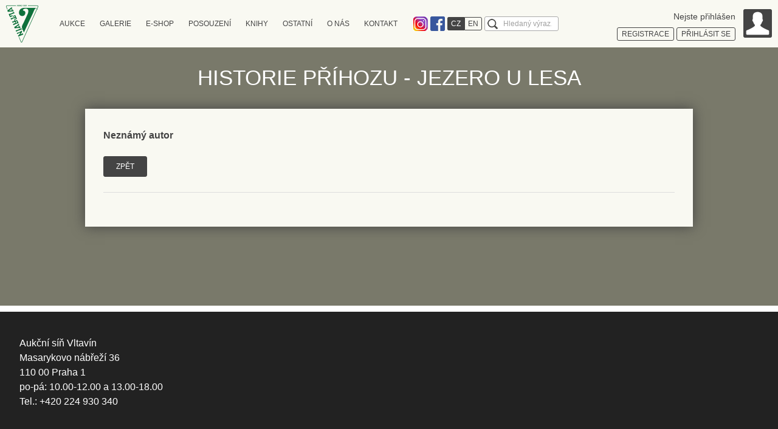

--- FILE ---
content_type: text/html; charset=UTF-8
request_url: https://www.auctions-art.cz/aukce_historie.php?lang=cz&history=&aukce=219&id=1271&autor=&start=0&&pocet=30&polozky=1&filtr=0&filter=&online=1&charity=0
body_size: 4261
content:
<!DOCTYPE html>
<!--[if IE 7 ]>    <html lang="cs" class="ie7 no-js"> <![endif]-->
<!--[if IE 8 ]>    <html lang="cs" class="ie8 no-js"> <![endif]-->
<!--[if IE 9 ]>    <html lang="cs" class="ie9 no-js"> <![endif]-->
<!--[if (gt IE 9)|!(IE)]><!--> <html lang="cs" class="no-js"> <!--<![endif]-->
<head>
	<meta charset="utf-8" />
	<!--[if IE]><meta http-equiv="X-UA-Compatible" content="IE=edge,chrome=1"><![endif]-->
	<meta name="author" content="Flexisoftware s.r.o. - profesionální tvorba webových stránek" />
	<meta name="keywords" content="Aukce obrazů, aukční síň, aukční díla, díla" />
	<meta name="description" content="Aukční síň Vltavín - prodej, odhad a restaurování umění." />
	<meta name="robots" content="index, follow">
	<meta name="viewport" content="width=device-width, initial-scale=1.0, minimum-scale=1, maximum-scale=4.0, user-scalable=1" />
	<title>Historie příhozu - Jezero u lesa | Aukční síň Vltavín</title>
	<link rel="stylesheet" href="http://fonts.googleapis.com/css?family=Roboto:300,400&amp;subset=latin,latin-ext">
	<link rel="stylesheet" href="https://www.auctions-art.cz/css_sk/style.css?v=8" media="screen, projection" />
	<link rel="stylesheet" href="https://www.auctions-art.cz/css_sk/print.css?v=2" media="print" />
	<link rel="shortcut icon" href="https://www.auctions-art.cz/favicon.ico?v=1" />
	<script type="text/javascript" src="https://www.auctions-art.cz/js/modernizr.min.js"></script>
	<script>document.documentElement.className = document.documentElement.className.replace('no-js', 'js');</script>
	<!--[if lte IE 8]>
	<script src="./js/respond.min.js"></script>
	<![endif]-->
	<style>
		.crossroad-auctions-list .box-std:after {
			display: block;
			clear: both;
			content: "";
		}
	</style>
</head>

<body class="page-subpage">
<p id="menu-accessibility">
	<a title="Přejít k obsahu (Klávesová zkratka: Alt + 2)" accesskey="2" href="#main">Přejít k obsahu</a>
	<span class="hide">|</span>
	<a href="#menu-main">Přejít k hlavnímu menu</a>
	<span class="hide">|</span>
	<a href="#form-search">Přejít k vyhledávání</a>
</p>
<div id="main">
	<div class="row-main">
		<h1 class="title">Historie příhozu - Jezero u lesa</h1>
		<div class="box-std history">



<p><b> Neznámý autor</b> </p>
	<div id="autor" class="hidden">
	<span><i></i></span>

			<p>olej, plátno, 31 x 41 cm, sign. PD nečitelně, Antikvariát Dlážděná</p>
	</div>
<p><a class="btn" href="javascript:void(0);"  onclick="window.history.back(1)"><span>Zpět</span> </a></p>
<hr />









</div>
</div>

<div class="row-main header-mobile">
    <div id="box-header">
        <div id="header">
                            <p id="logo">
                    <a href="https://www.auctions-art.cz/?lang=cz">
                        <img width="53" height="62" src="https://www.auctions-art.cz/img/logo-vltavin.png" alt="Vltavín" />
                    </a>
                </p>
                    </div>
        <div id="menu-main">
            <ul class="reset menu">
                <li class="more">
                    <a>
                        <span>Aukce</span>
                    </a>
                    <div class="submenu">
                        <div class="container">

                            <div class="inner">
                                <a class="title auction">Sálové aukce</a>
                                <ul class="reset">
                                    
                                        <li>
                                            <a href="https://www.auctions-art.cz/aukce.php?lang=cz&aukce=1106&online=0">Výtvarné umění (225. Aukce)</a>
                                                                                    </li>
                                                                    </ul>
                            </div>

                            <div class="inner">
                                <a class="title auction-online">On-line aukce</a>
                                <ul class="reset">
                                    
                                        <li><a href="https://www.auctions-art.cz/aukce.php?lang=cz&aukce=1081&online=1"><a href="https://livebid.cz/auction/vltavin_leden2026_malba">eAukce Malba 20. - 21. století</a></a></li>
                                    
                                        <li><a href="https://www.auctions-art.cz/aukce.php?lang=cz&aukce=1107&online=1">Natvrdlí</a></li>
                                    
                                        <li><a href="https://www.auctions-art.cz/aukce.php?lang=cz&aukce=1076&online=1">Antikvární aukce</a></li>
                                    
                                        <li><a href="https://www.auctions-art.cz/aukce.php?lang=cz&aukce=1103&online=1"><a href="https://livebid.cz/auction/vltavin_exlibris_unor2025">eAukce Ex libris a práce na papíře</a></a></li>
                                                                    </ul>
                            </div>
                            <div class="inner">
                                <a class="title auction-charity">Charitativní aukce</a>
                                <ul class="reset">
                                                                    </ul>
                            </div>
                            <div class="inner">
                                <a class="title auction-info">AUKCE INFO</a>
                                <ul class="reset">
                                    <!--                                    <li>-->
                                    <!--                                        <a href="#">--><!--</a>-->
                                    <!--                                    </li>-->
                                    <li>
                                        <a href="https://www.auctions-art.cz/aukce_kalendar.php?lang=cz">Kalendář aukcí</a>
                                    </li>
                                    <li>
                                        <a href="https://www.auctions-art.cz/aukce_vysledky_main.php?lang=cz">Výsledky aukcí</a>
                                    </li>
                                    <li>
                                        <a href="https://www.auctions-art.cz/limitni_listek.php?lang=cz">Limitní lístek</a>
                                    </li>
                                    <li>
                                        <a href="https://www.auctions-art.cz/aukce.php?lang=cz&aukce=219&history=1">Historie aukcí</a>
                                    </li>
                                                                        <li>
                                        <a href="https://www.auctions-art.cz//file/Casto_kladene_otazky_FAQ_022021.pdf">FAQ - Často kladené otázky</a>
                                    </li>
                                </ul>

                            </div>
                        </div>
                    </div>
                </li>
                <li class="more">
                    <a>
                        <span>Galerie</span>
                    </a>
                    <div class="submenu">
                        <div class="container">
                            <!--
                            <a href="https://www.auctions-art.cz/historie_vystav.php?lang=--><!--">--><!--</a><
                            -->
                            <div class="inner">
                                <a href="https://www.auctions-art.cz/galleries.php?lang=cz" class="title auction-head">AKTUALNÍ VÝSTAVA</a>
                            </div>
                            <!--<div class="inner">
                                <a href="https://www.auctions-art.cz/aukce_autori_seznam.php?lang=cz" class="title auction-head">SOUČASNÉ UMĚNÍ</a>
                            </div>-->
                            <!-- <div class="inner">
                                <a href="https://www.auctions-art.cz/nakladatelstvi.php?lang=cz" class="title auction-head">E-SHOP</a>
                            </div>-->
                            <div class="inner">
                                <a href="https://www.auctions-art.cz/galerie_eshop.php?lang=cz" class="title auction-head">SOUČASNÉ UMĚNÍ</a>
                            </div>
                            <!--<div class="inner">
                                <a href="https://www.auctions-art.cz/autori_seznam.php?lang=cz" class="title auction-online">AUTOŘI - SEZNAM</a>
                            </div>
                            <div class="inner">
                                <a href="https://www.auctions-art.cz/autori_kategorie.php?lang=cz" class="title auction-head">AUTOŘI - KATEGORIE</a>
                            </div>-->
                        </div>
                    </div>
                </li>

                <li>
                    <a href="https://www.vltavinart.cz/" target="_blank">
                        <span>E-SHOP</span>
                    </a>
                </li>

                <li>
                    <a href="https://www.auctions-art.cz/posouzeni_dila.php?lang=cz">
                        <span>Posouzení</span>
                    </a>
                </li>
 
 
                                <li class="more">
                    <a>
                        <span class="ico-external">Knihy</span>
                    </a>
                    <div class="submenu">
                        <div class="container">
                             <div class="inner">
                                <a href="https://www.auctions-art.cz/nakladatelstvi.php?lang=cz" class="title auction-book">Nakladatelství</a>
                            </div>
                                                          <div class="inner">
                                <a href="http://www.adplus.cz/" target="_blank" class="title auction-book">Antikvariát Dlážděná</a>
                            </div>
                               <div class="inner">
                                <a href="http://www.antikvariat-vltavin.cz/" target="_blank"class="title auction-book">Antikvariát Ostrovní</a>
                            </div>   
                            
                            <div class="inner">
                                 <a href="https://www.antiqari.at/" target="_blank"class="title auction-book">Antiqari.at Radhošťská</a>
                            </div>
                            
                            <!--<div class="inner mouseover">
                                <a href="#" class="title auction-mail" onclick="return false">Antikvariát</a>
                                <ul class="reset hide">
                                    <li>
                                        <a href="http://www.adplus.cz/" target="_blank">Antikvariát Dlážděná</a>
                                    </li>
                                    <li>
                                        <a href="http://www.antikvariat-vltavin.cz/" target="_blank">Antikvariát Ostrovní</a>
                                    </li>                                   
                                    <li>
                                        <a href="https://www.antiqari.at/" target="_blank">Antiqari.at Radhošťská</a>
                                    </li>
                                </ul>
                            </div>-->
                            
                        </div>
                    </div>
                </li>
                <li class="more">
                    <a>
                        <span class="ico-external">Ostatní</span>
                    </a>

                    <div class="submenu">
                        <div class="container">
                            <div class="inner">
<!--                                <p class="title"></p>-->
                                <ul class="reset">
                                    <li>
                                        <a href="https://www.auctions-art.cz/predplatne.php?lang=cz">Předplatné katalogu</a>
                                    </li>
                                    <li>
                                        <a href="https://www.auctions-art.cz/file/jak_drazit.pdf" target="_blank" class="ico-pdf">Jak dražit</a>
                                    </li>
                                    <li>
                                        <a href="https://www.auctions-art.cz/file/akcni_vyhlaska_cz.pdf" target="_blank" class="ico-pdf">Dražební vyhláška</a>
                                    </li>
                                </ul>
                            </div>
                            <div class="inner">
                                <a href="https://www.auctions-art.cz/restaurovani.php?lang=cz" class="title auction-brush">Restaurování</a>
                            </div>
                            <div class="inner">
                                <a href="https://www.auctions-art.cz/expedice_nova.php?lang=cz" class="title auction-mail">Expedice</a>
                            </div>
                        </div>
                    </div>
                </li>
                <li>
                    <a href="https://www.auctions-art.cz/onas.php?lang=cz">
                        <span>O nás</span>
                    </a>
                </li>
                <li>
                    <a href="https://www.auctions-art.cz/kontakt.php?lang=cz">
                        <span>Kontakt</span>
                    </a>
                </li>
            </ul>
        </div>


  <p class="ico-instagram">
            <a href="https://www.instagram.com/galerievltavin/" target="_blank">Instagram</a>
        </p>


  <p class="ico-facebook">
            <a href="https://www.facebook.com/pages/Galerie-VLTAVÍN/275378186971" target="_blank">Facebook</a>
        </p>

  
        <div class="menu-lang">
            <ul class="reset">
                                        <li class="active"><a href="https://www.auctions-art.cz/aukce_historie.php?lang=cz&history=&aukce=219&id=1271&autor=&start=0&&pocet=30&polozky=1&filtr=0&filter=&online=1&charity=0">CZ</a></li>
                        <li><a href="https://www.auctions-art.cz/aukce_historie.php?lang=en&history=&aukce=219&id=1271&autor=&start=0&&pocet=30&polozky=1&filtr=0&filter=&online=1&charity=0">EN</a></li>
                                    </ul>
        </div>

        <div id="form-search">
            <form name="search" action="https://www.auctions-art.cz/search.php?lang=cz&filtr=9&aukce=219&start=0" method="get" class="search">
                <fieldset>
                    <h2 class="vhide"><label for="search">Vyhledávání</label></h2>
                    <input type="hidden" name="lang" value="cz" />
                    <p class="inner">
                        <span class="inp-fix">
                            <input type="text" name="q" id="search" placeholder="Hledaný výraz&hellip;" class="inp-text" />
                        </span>
                        <button type="submit" class="btn-search"><span>hledat</span></button>
                    </p>
                </fieldset>
            </form>
        </div>
    </div>

    <div class="box-login">
        <div class="inner">
            <div class="content">
                                    <p>
                        <div>Nejste přihlášen</div>
                        <a href="registrace.php?lang=cz" class="btn btn-white open-login">
                            <span>registrace</span>
                        </a>
                        <a href="#" class="btn btn-white open-login">
                            <span>Přihlásit se</span>
                        </a>
                    </p>
                
            </div>
            <a href="#" class="avatar open-login">
                <img width="47" height="47" src="https://www.auctions-art.cz/img/bg/ico-avatar.png" alt="Alternativní popisek" />
            </a>
        </div>
        
            <div class="login-form">
                <div class="inner">
                    <form name="login" class="form-std" action="https://www.auctions-art.cz/aukce.php?lang=cz&history=&autor=&start=0&pocet=30&aukce=219" method="post" >
                        <p>
                            <label for="nick">Přihlašovací jméno</label>
                            <span class="inp-fix">
                                <input id="nick" name="nick" type="text" class="text inp-text" value="" title="uživatelské jméno"  />
                            </span>
                        </p>
                        <p>
                            <label for="passwd">Heslo</label>
                            <span class="inp-fix">
                                <input id="passwd" name="passwd" type="password" class="text inp-text" value="" title="heslo"  />
                            </span>
                        </p>
                        <p>
                            <button type="submit" class="submit btn" value="Potvrdit">
                                <span>Potvrdit</span>
                            </button>
                        </p>
                    </form>
                    Pokud nemáte přihlašovací jméno, <a href="registrace.php?lang=cz"><br>zaregistrujte se</a></a>
                    <p><a href="obnoveni_hesla.php?lang=cz">Obnovení zapomenutého hesla</a></p>
                    <p><a href="/registrace.php?lang=cz#gdpr">Informace o GDPR</a></p>
                    <!-- <a href="https://www.livebid.cz/vltavin/login" class="btn"><span style="text-transform: none;"><img src="img/LIVEBID_RGB_small.png" style="height: 24px; margin-right: 20px;">Přihlásit se přes LiveBid</span></a> -->
                </div>
            </div>
            </div>

    <div id="menu-mobile">
        <a href="#menu-main" class="menu">Hlavní menu</a>
        <a href="#form-search" class="search">Vyhledávání</a>
    </div>


</div>

<div id="footer">
    <div class="row-main">
        <div class="item">
            <p class="address">
                Aukční síň Vltavín<br>
                Masarykovo nábřeží 36<br>
                110 00 Praha 1<br>
                po-pá: 10.00-12.00 a 13.00-18.00<br>
                Tel.: +420 224 930 340<br>
            </p>
        </div>

        <div class="item">
                        
                </div>
        	</div>
</div>
<script src="https://www.auctions-art.cz/js/jquery.js"></script>
<script src="https://www.auctions-art.cz/js/jquery.selectbox.js"></script>
<script src="https://www.auctions-art.cz/js/jquery.cycle.js"></script>
<script type="text/javascript" src="https://www.auctions-art.cz/scripts/default.js"></script>
<script type="text/javascript" src="https://www.auctions-art.cz/scripts/jquery.lightbox-0.5.min.js"></script>
<script type="text/javascript" src="https://www.auctions-art.cz/scripts/plugins/jquery.prompt.form.js"></script>
<script src="https://www.auctions-art.cz/js/picturefill-background.js"></script>
<script src="https://www.auctions-art.cz/js/sk.js"></script>
<script src="https://www.auctions-art.cz/js/sk/sk.widgets.Thickbox.js"></script>
<script src="https://www.auctions-art.cz/js/masonry.pkgd.min.js"></script>
<script src="https://www.auctions-art.cz/js/app.js?v=6"></script>
<script>
                        App.run({})
</script>
<script>
    $(document).ready(function () {
        Vltavin.init();

        /*$('.mouseover').hover(
            function () {
                var $this = $(this);
                var $ul = $(this).find('> ul');
                var height = $ul.height();
                var $parent = $this.parent();

                $parent.animate({height: $parent.height() + height}, 250);
                $ul.show();
            },
            function () {
                var $this = $(this);
                var $ul = $(this).find('> ul');
                var height = $ul.height();
                var $parent = $this.parent();

                $parent.animate({height: $parent.height() - height}, 250, function () {
                    $ul.hide();
                });
            }
        );*/
    });
</script>
<script>
    (function(i,s,o,g,r,a,m){i['GoogleAnalyticsObject']=r;i[r]=i[r]||function(){
            (i[r].q=i[r].q||[]).push(arguments)},i[r].l=1*new Date();a=s.createElement(o),
        m=s.getElementsByTagName(o)[0];a.async=1;a.src=g;m.parentNode.insertBefore(a,m)
    })(window,document,'script','https://www.google-analytics.com/analytics.js','ga');

    ga('create', 'UA-83614713-1', 'auto');
    ga('send', 'pageview');

</script>
</body>
</html>


--- FILE ---
content_type: text/plain
request_url: https://www.google-analytics.com/j/collect?v=1&_v=j102&a=540751844&t=pageview&_s=1&dl=https%3A%2F%2Fwww.auctions-art.cz%2Faukce_historie.php%3Flang%3Dcz%26history%3D%26aukce%3D219%26id%3D1271%26autor%3D%26start%3D0%26%26pocet%3D30%26polozky%3D1%26filtr%3D0%26filter%3D%26online%3D1%26charity%3D0&ul=en-us%40posix&dt=Historie%20p%C5%99%C3%ADhozu%20-%20Jezero%20u%20lesa%20%7C%20Auk%C4%8Dn%C3%AD%20s%C3%AD%C5%88%20Vltav%C3%ADn&sr=1280x720&vp=1280x720&_u=IEBAAEABAAAAACAAI~&jid=2061289715&gjid=971537862&cid=2038078137.1769620592&tid=UA-83614713-1&_gid=722346047.1769620592&_r=1&_slc=1&z=1197994309
body_size: -451
content:
2,cG-37GDDN2WVN

--- FILE ---
content_type: application/javascript
request_url: https://www.auctions-art.cz/js/app.js?v=6
body_size: 2281
content:
function sleep(miliseconds) {
   var currentTime = new Date().getTime();

   while (currentTime + miliseconds >= new Date().getTime()) {
   }
}
(function($)
{

	$.fn.skGet = function(get, dimension, callback) {
		if(!this.length){
			return this;
		}

		var result;
		var m = Math[get];
		this.each(function(index) {
			var newResult = $(this)[dimension]();
			result = index ? m(result, newResult) : newResult;
		});

		if(typeof callback == 'function'){
			callback.call(this, result);
			return this;
		}

		return result;
	};
	/*******************************************************
		APP
	********************************************************/
	var App = window.App =
	{
		options: {

		},

		run: function(options)
		{
			var app = this;
			app.options = $.extend(true, app.options, options);

			// Custom selectBox
			$('select')
				.selectBox();

			$('.ico-back').on('click', function() {
				window.history.back();
			});

			// Open login-form
			$('.open-login').on('click', function() {
				$('#form-search').find('.active').removeClass('active');
				$('.login-form').slideToggle();
			});

			// Toggle
			$('.toggle-content').hide();
			$('.toggle-btn').on('click', function(e) {
				$(this).next('.toggle-content').slideToggle();
				$(this).toggleClass('opened');
			});

			// Contact form
			$('.box-contact .hasErrors .form-contact').show();
			$('.box-contact .btn-contact').on('click', function(e) {
				e.preventDefault();
				$('.box-contact .form-contact').slideToggle();
				$('.box-contact .form-gdpr').hide();
			});
			$('.box-contact .btn-gdpr').on('click', function(e) {
				console.log("OK");
				e.preventDefault();
				$('.box-contact .form-gdpr').slideToggle();
				$('.box-contact .form-contact').hide();
			});
			$("#gdpr-form-subject").on("change", function(e) { 
				e.preventDefault();
				var value = $(this).val();
				gdprFormHideAdvancedFiels();
				var advanced = document.getElementsByClassName("gdpr-form-subject-" + value);
				for (var i=0; i<advanced.length; i++) {
					advanced[i].style.display = "block";
				}
			});

			// box open
			$('.box-open').each(function(){
				var $this = $(this),
					$p = $this.find('p');

				if ( $p.height() > 72 ){
					$this
						.addClass('overflow')
						.append('<a href="#" class="tool">' + $this.data('close') + '</a>');

					$this.on('click', '.tool', function(e){
						e.preventDefault();

						if ( $this.hasClass('open') ){
							$this.removeClass('open');
							$(this).text( $this.data('close') );
						}
						else{
							$this.addClass('open');
							$(this).text( $this.data('open') );
						}
					})

				}
			})

			$('.box-news-archive').addClass('closed');
			$('.box-news-open').on('click', function(e) {
				$('.box-news-archive').toggleClass('closed');
				$(this).hide();
				$('.box-news-close').show();
				return false;
			});
			$('.box-news-close').on('click', function(e) {
				$('.box-news-archive').toggleClass('closed');
				$(this).hide();
				$('.box-news-open').show();
				return false;
			});

			// Thickbox
			var thickbox = new sk.widgets.Thickbox();
			thickbox.control('.thickbox');
			thickbox.width=860;

			// Carousel
			$('.box-carousel')
				.find('ul')
					.cycle({
						slides: '>li',
						speed: 1000,
						fx: 'fade',
						next: $('.box-carousel').find('.next'),
						prev: $('.box-carousel').find('.prev'),
						pagerTemplate: '',
						pagerActiveClass: 'active',
						updateView: 0
					});

			// Masonry
			$('img').load(function() {
				$('.masonry').masonry({
					itemSelector: '.box-std',
					isFitWidth: true
				});
			});

			// Toggle menu
			$('#menu-mobile').find('.menu').on('click', function(e) {
				e.preventDefault();
				$('#menu-main').find('.menu').toggleClass('open');
			});

			$('#menu-mobile').find('.search').on('click', function(e) {
				e.preventDefault();
				$('.login-form').hide();
				$('#form-search').find('.search').toggleClass('active');
			});

/*
			var sliding = false;
			if (($(window).width() >= 700))
			{
				$(document)
					.on('mouseover', '#menu-main > ul > li > a', function(e){
						e.preventDefault();

						var $container = $(this).parent().find('.submenu .container');

						if ($container.hasClass('slided'))
						{
							$container
								.removeClass('slided')
								.stop()
								.animate({'height': 0}, 0);
						}
						else
						{
							$('.submenu .container').each(function()
							{
								$(this)
									.removeClass('slided')
									.stop()
									.animate({'height': 0}, 0);
							});

							sliding = true;
							$container
								.addClass('slided')
								.stop()
								.height('auto');

							var height = $container.height();

							$container
								.height(0);
							$container
								.animate({'height': height}, 0, function() {
								    sliding = false;
								});
						}
					});
				$('#menu-main').on('mouseleave', function (e) {
                            e.preventDefault();
        					var $container = $(this).parent().find('.submenu .container');
        					$container
        							.removeClass('slided')
        							.stop()
        							.animate({'height': 0}, 0);

				})
			}
			else if ($(window).width() < 700)
			*/
			$(window).on('resize', function(){
				if ($(window).width() >= 700) {
					$("#menu-main li.more .submenu.mobile").removeClass('mobile');
					$("#menu-main li.more.opened").removeClass('opened');
				}
			});

			if ($(window).width() < 700) {
				$('#menu-main li.more > a')
					.on('click', function(e)
					{
						e.preventDefault();
						$(this).parent().toggleClass('opened');
						var $submenu = $(this).parent().find('.submenu');

						if (!$submenu.hasClass('mobile'))
						{
							$submenu.addClass('mobile').slideDown();
						}
						else
						{
							$submenu.slideUp(function()
							{
								$submenu.removeClass('mobile');
							});
						}
					});
			}

			/*
			if ($(window).width() >= 700) {
				$(document).on('touchstart', function(event) {
					if (!$(event.target).closest('#menu-main').length) {
						$(this).find('.submenu .container').removeClass('slided').stop().animate({'height': 0}, 0);
					}
				});
			}
			*/

			if ($('html').hasClass('touch')) {
				$('#menu-main .menu .more a').first().on('click', function(e) {
					e.preventDefault();
				});
			}

			// eq
			function eq($element, item, count1){
				$element.each(function(){
					var $items = $(this).find(item).css('height',''),
						end = $items.length,
						count = count1 ? count1 : parseInt($(this).data('eq'));

					for (var i=0; i < end; i=i+count) {
						$items.slice(i, i+count).skGet('max', 'height', function(val){
							this.height(val);
						});
					};
				});
			};
			if (($(window).width() >= 700) && ($('html').hasClass('no-touch'))) {
				eq($('.submenu .container'), '.inner', 20);
			}

			// Box-std img height
			if ($(window).width() >= 700) {
				$('.crossroad-auctions-list .box-std').each(function() {
					var height = $(this).height();
					$(this).find('.img').css('min-height', height);
				});
			}

			// Scroll To hash po přidání / odebrání z předvýběru
			$(window).load(function() {
				var hash = window.location.hash;
				if ((hash.length > 0) && (hash.indexOf('polozka') >= 0)) {
					var top = $(hash).offset().top - 100;
					$('html, body').stop().animate({
						'scrollTop': top
					}, 600);
				}
			});

			// Beautify OL
			$('ol[start]')
				.css('counter-reset', function()
				{
					 return 'item ' + ( $(this).prop('start') - 1 )
				})

			// ie 7 OL
			$('html.ie7 ol')
				.each(function(i)
				{
					var start = $(this).prop('start') * 1;

					$(this).find('li')
						.each(function(i)
						{
							$(this).prepend('<span class="ie-counter">' + (start + i) + '.</span>');
						});
				});



		}
	};

        $("#togglePassword span").click(function(){
                if ($("#heslo").attr("type") == "password") {
                        $("#heslo").prop("type","text");
                        $("#togglePassword .show").hide();
                        $("#togglePassword .hide").show();
                } else {
                        $("#heslo").prop("type","password");
                        $("#togglePassword .show").show();
                        $("#togglePassword .hide").hide();
                }
        });
})(jQuery)
